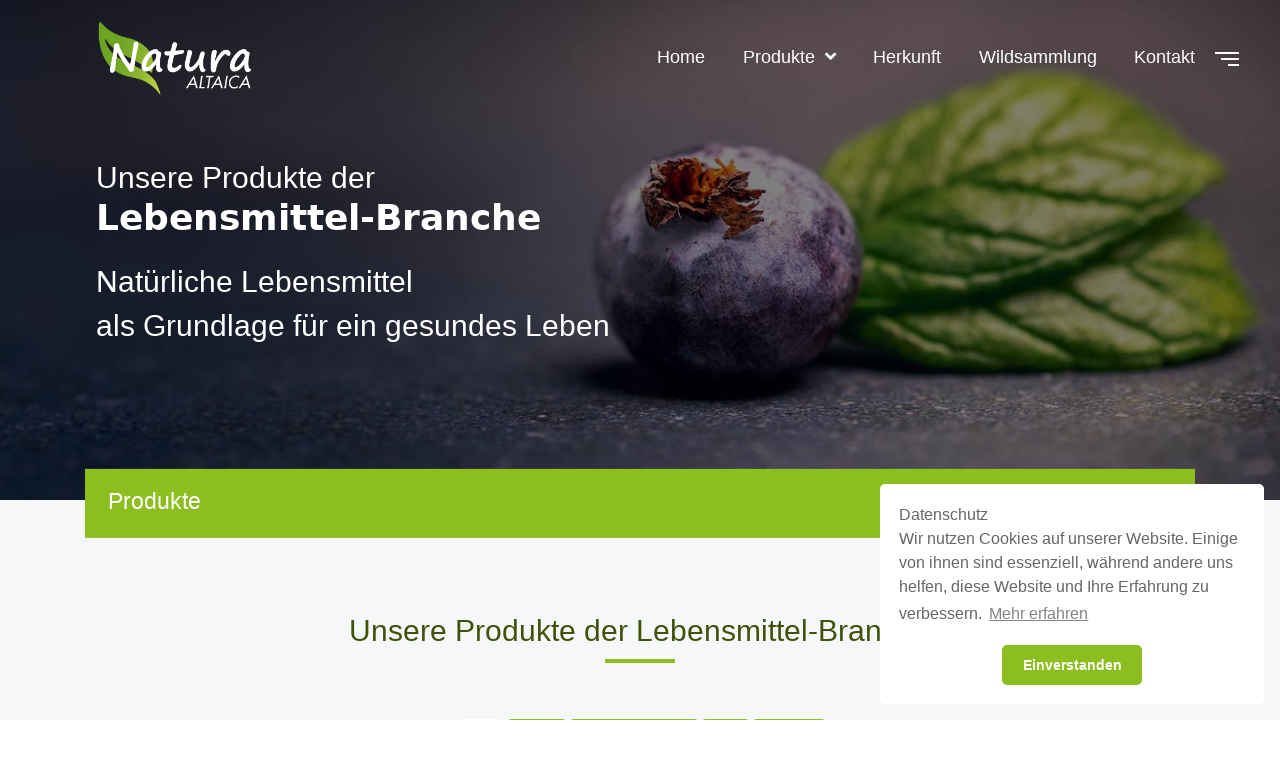

--- FILE ---
content_type: text/html
request_url: https://www.natura-altaica.de/lebensmittel-produkte.html
body_size: 5313
content:
<!DOCTYPE html>
<html lang="de">
<head>
	<link rel="stylesheet" type="text/css" href="//cdnjs.cloudflare.com/ajax/libs/cookieconsent2/3.0.3/cookieconsent.min.css" />
<script src="//cdnjs.cloudflare.com/ajax/libs/cookieconsent2/3.0.3/cookieconsent.min.js"></script>
<link rel="stylesheet" href="https://stackpath.bootstrapcdn.com/bootstrap/4.3.1/css/bootstrap.min.css" integrity="sha384-ggOyR0iXCbMQv3Xipma34MD+dH/1fQ784/j6cY/iJTQUOhcWr7x9JvoRxT2MZw1T" crossorigin="anonymous">
<script>
window.addEventListener("load", function(){
window.cookieconsent.initialise({
  "palette": {
    "popup": {
      "background": "#fff",
      "text": "#666666"
    },
    "button": {
      "background": "#8cbe20",
      "text": "#ffffff"
    }
  },
  "theme": "classic",
  "position": "bottom-right",
  "content": {
    "message": "Datenschutz<br>Wir nutzen Cookies auf unserer Website. Einige von ihnen sind essenziell, während andere uns helfen, diese Website und Ihre Erfahrung zu verbessern.",
    "dismiss": "Einverstanden",
    "link": "Mehr erfahren",
    "href": "https://www.natura-altaica.de/datenschutz.html"
  }
})});
</script>
		<link rel="apple-touch-icon" sizes="57x57" href="favicon/apple-icon-57x57.png">
<link rel="apple-touch-icon" sizes="60x60" href="favicon/apple-icon-60x60.png">
<link rel="apple-touch-icon" sizes="72x72" href="favicon/apple-icon-72x72.png">
<link rel="apple-touch-icon" sizes="76x76" href="favicon/apple-icon-76x76.png">
<link rel="apple-touch-icon" sizes="114x114" href="favicon/apple-icon-114x114.png">
<link rel="apple-touch-icon" sizes="120x120" href="favicon/apple-icon-120x120.png">
<link rel="apple-touch-icon" sizes="144x144" href="favicon/apple-icon-144x144.png">
<link rel="apple-touch-icon" sizes="152x152" href="favicon/apple-icon-152x152.png">
<link rel="apple-touch-icon" sizes="180x180" href="favicon/apple-icon-180x180.png">
<link rel="icon" type="image/png" sizes="192x192"  href="favicon/android-icon-192x192.png">
<link rel="icon" type="image/png" sizes="32x32" href="favicon/favicon-32x32.png">
<link rel="icon" type="image/png" sizes="96x96" href="favicon/favicon-96x96.png">
<link rel="icon" type="image/png" sizes="16x16" href="favicon/favicon-16x16.png">
<link rel="manifest" href="favicon/manifest.json">
<meta name="msapplication-TileColor" content="#ffffff">
<meta name="msapplication-TileImage" content="favicon/ms-icon-144x144.png">
<meta name="theme-color" content="#ffffff">
		<!-- Global site tag (gtag.js) - Google Analytics -->
<script async src="https://www.googletagmanager.com/gtag/js?id=UA-174941646-3"></script>
<script>
  window.dataLayer = window.dataLayer || [];
  function gtag(){dataLayer.push(arguments);}
  gtag('js', new Date());

  gtag('config', 'UA-174941646-3');
</script>
    <!-- Required meta tags -->
    <meta charset="utf-8">
    <meta name="viewport" content="width=device-width, initial-scale=1, shrink-to-fit=no">
    <title>Lebensmittelprodukte</title>
    <link href="images/favicon.ico" rel="icon">
    <link rel="stylesheet" href="css/bootstrap.min.css">
    <link rel="stylesheet" href="css/all.min.css">
    <link rel="stylesheet" href="css/animate.min.css">
    <link rel="stylesheet" href="css/owl.carousel.min.css">
    <link rel="stylesheet" href="css/jquery.fancybox.min.css">
    <link rel="stylesheet" href="css/tooltipster.min.css">
    <link rel="stylesheet" href="css/cubeportfolio.min.css">
    <link rel="stylesheet" href="css/revolution/navigation.css">
    <link rel="stylesheet" href="css/revolution/settings.css">
    <link rel="stylesheet" href="css/style.css">
	
</head>
<body>
<!--PreLoader-->
<div class="loader">
    <div class="loader-inner">
        <div class="cssload-loader"></div>
    </div>
</div>
<!--PreLoader Ends-->
<!-- header -->
<header class="site-header">
    <nav class="navbar navbar-expand-lg transparent-bg static-nav">
        <div class="container">
            <a class="navbar-brand" href="index.html">
                <img src="images/logo-transparent.png" alt="Altai Gebirge - sibirische Wildsammlungen" class="logo-default">
                <img src="images/logo.png" alt="gesunde Lebensmittel aus Sibirien" class="logo-scrolled">
            </a>
            <div class="collapse navbar-collapse">
                <ul class="navbar-nav ml-auto">
                     <li class="nav-item">
                        <a class="nav-link" href="index.html" title="Naturprodukte Sibirien">Home</a>
                    </li>
                     <li class="nav-item dropdown position-relative">
                        <a class="nav-link dropdown-toggle" href="javascript:void(0)" data-toggle="dropdown" aria-haspopup="true" aria-expanded="false"> Produkte </a>
                        <div class="dropdown-menu">
                            <a class="dropdown-item" href="lebensmittel-produkte.html" title="sibirische Naturprodukte">Lebensmittel</a>
								<ul>
        <li><a class="dropdown-item" href="produktkatalog.pdf" target="_blank" style="margin-left:30px">Produktkatalog</a></li>
       
      </ul>
                            <a class="dropdown-item" href="kosmetik-industrie.html" title="Sibirische Naturkosmetik">Kosmetik</a>
                            <a class="dropdown-item" href="pharma-industrie.html" titel="sibirische Gesundheit Produkte">Pharma</a>
                        </div>
                    </li>
                    <li class="nav-item">
                        <a class="nav-link" href="herkunft-unserer-lebensmittel.html" title="Sibirien Altai Gebirge">Herkunft</a>
                    </li>
					<li class="nav-item">
                        <a class="nav-link" href="wildsammlung.html" title="Sibirische Wildsammlung">Wildsammlung</a>
                    </li>
                   
                    <li class="nav-item">
                        <a class="nav-link" href="kontakt.html">Kontakt</a>
                    </li>
                </ul>
            </div>
        </div>
        <!--side menu open button-->
        <a href="javascript:void(0)" class="d-inline-block sidemenu_btn" id="sidemenu_toggle">
            <span></span> <span></span> <span></span>
        </a>
    </nav>
    <!-- side menu -->
    <div class="side-menu opacity-0 gradient-bg">
        <div class="overlay"></div>
        <div class="inner-wrapper">
            <span class="btn-close" id="btn_sideNavClose"><i></i><i></i></span>
            <nav class="side-nav w-100">
                <ul class="navbar-nav">
                    
                    <li class="nav-item">
                        <a class="nav-link" href="index.html" title="Naturprodukte Sibirien">Home</a>
                    </li>
                   
                    <li class="nav-item">
                        <a class="nav-link collapsePagesSideMenu" data-toggle="collapse" href="#sideNavPages">
                            Produkte <i class="fas fa-chevron-down"></i>
                        </a>
                        <div id="sideNavPages" class="collapse sideNavPages">
                            <ul class="navbar-nav mt-2">
                               
                                <li class="nav-item">
                                    <a href="lebensmittel-produkte.html" title="sibirische Naturprodukte" class="nav-link collapsePagesSideMenu">
                                        Lebensmittel 
                                    </a>
<ul>
        <li style="padding-left:50px"><a  class="nav-link collapsePagesSideMenu" href="produktkatalog.pdf" target="_blank" >Produktkatalog</a></li>
       
      </ul>
                                </li>
                                <li class="nav-item">
                                    <a href="kosmetik-industrie.html" title="Sibirische Naturkosmetik" class="nav-link collapsePagesSideMenu" >
                                        Kosmetikindustrie 
                                    </a>
                                   
                                </li>
								<li class="nav-item">
                                    <a href="pharma-industrie.html" titel="sibirische Gesundheit Produkte" class="nav-link collapsePagesSideMenu">
                                        Pharmaindustrie
                                    </a>
                                   
                                </li>
								
                            </ul>
                        </div>
                    </li>
                    <li class="nav-item">
                        <a class="nav-link" href="herkunft-unserer-lebensmittel.html" title="Sibirien Altai Gebirge">Herkunft</a>
                    </li>
					<li class="nav-item">
                        <a class="nav-link" href="wildsammlung.html" title="Sibirische Wildsammlung">Wildsammlung</a>
                    </li>
                    <li class="nav-item">
                        <a class="nav-link" href="kontakt.html">Kontakt</a>
                    </li>
                </ul>
            </nav>
            <div class="side-footer w-100">
              
                <p class="whitecolor">&copy; 2021 | by Webdesign <br>Baltic Mediengestaltung </p>
            </div>
        </div>
    </div>
    <div id="close_side_menu" class="tooltip"></div>
    <!-- End side menu -->
</header>
<!-- header -->
<!--Page Header-->
<section id="main-banner-page" class="position-relative page-header lebensmittel-header section-nav-smooth parallax">
    <div class="overlay overlay-dark opacity-7 z-index-1"></div>
    <div class="container">
        <div class="row">
            <div class="col-lg-8 offset-lg-2">
                <div class="page-titles whitecolor text-center padding_top padding_bottom">
                    <h2 class="font-xlight pt-3">Unsere Produkte der</h2>
                    <h2 class="font-bold">Lebensmittel-Branche</h2>
                    <h2 class="font-xlight">Natürliche Lebensmittel</h2>
                    <h3 class="font-light pb-4 pt-2">als Grundlage für ein gesundes Leben</h3>
                </div>
            </div>
        </div>
        <div class="gradient-bg title-wrap mt-n5">
            <div class="row">
                <div class="col-lg-12 col-md-12 whitecolor">
                    <h3 class="float-left">Produkte</h3>
                    <ul class="breadcrumb top10 bottom10 float-right">
                        <li class="breadcrumb-item hover-light"><a href="index.html">Home</a></li>
                        <li class="breadcrumb-item hover-light">Lebensmittelbranche</li>
                    </ul>
                </div>
            </div>
        </div>
    </div>
</section>
<!--Page Header ends -->
<!-- Services us -->
<section id="our-services" class="padding bglight">
    <div class="container">
        <div class="col-md-12 text-center heading_space wow fadeIn" data-wow-delay="300ms">
            <h2 class="heading bottom30 darkcolor font-light2"><span class="font-weight-light">Unsere Produkte der Lebensmittel-Branche</span>
				

                <span class="divider-center"></span>
            </h2>
            
        </div>

		
		<div style="text-align: center">
        <button class="btn btn-primary filter-button" data-filter="alle">Alle</button>
        <button class="btn btn-default filter-button" data-filter="saefte">Säfte</button>
        <button class="btn btn-default filter-button" data-filter="saftkonzentrate">Saftkonzentrate</button>
        <button class="btn btn-default filter-button" data-filter="oele">Öle</button>
		<button class="btn btn-default filter-button" data-filter="beeren">Beeren</button>
    </div>
    <br/>
        <div class="row">
            <div class="col-lg-3 col-md-4 col-sm-6 col-xs-12 filter alle saefte">
                <div class="services-main">
                    <div class="image bottom10">
                        <div class="image"><img alt="Sanddornsaft" title="Sanddornsaft" src="saefte/sanddornsaft.jpg"></div>
                        <div class="overlay">
                            <a href="#" class="overlay_center border_radius"><i class="fa fa-eye"></i></a>
                        </div>
                    </div>
                    <div class="services-content brand text-center text-md-left">
                        <h4 class=" darkcolor">Sanddornsaft</h4>

                    </div>
                </div>
            </div>
            
            <div class="col-lg-3 col-md-4 col-sm-6 col-xs-12 filter alle saefte">
                <div class="services-main">
                    <div class="image bottom10">
                        <div class="image"><img alt="Preiselbeersaft" title="Preiselbeersaft" src="saefte/preiselbeersaft.jpg"></div>
                        <div class="overlay">
                            <a href="#" class="overlay_center border_radius"><i class="fa fa-eye"></i></a>
                        </div>
                    </div>
                    <div class="services-content brand text-center text-md-left">
                        <h4 class=" darkcolor">Preiselbeersaft</h4>

                    </div>
                </div>
            </div>
            <div class="col-lg-3 col-md-4 col-sm-6 col-xs-12 filter alle saefte">
                <div class="services-main">
                    <div class="image bottom10">
                        <div class="image"><img alt="moosbeersaft" title="Moosbeersaft" src="saefte/moosbeersaft.jpg"></div>
                        <div class="overlay">
                            <a href="#" class="overlay_center border_radius"><i class="fa fa-eye"></i></a>
                        </div>
                    </div>
                    <div class="services-content brand text-center text-md-left">
                        <h4 class=" darkcolor">Moosbeersaft</h4>

                    </div>
                </div>
			</div>
		    <div class="col-lg-3 col-md-4 col-sm-6 col-xs-12 filter alle saefte">
                <div class="services-main">
                    <div class="image bottom10">
                        <div class="image"><img alt="schneeballsaft" title="Schneeballsaft" src="saefte/schneeballsaft.jpg"></div>
                        <div class="overlay">
                            <a href="#" class="overlay_center border_radius"><i class="fa fa-eye"></i></a>
                        </div>
                    </div>
                    <div class="services-content brand text-center text-md-left">
                       <h4 class=" darkcolor">Schneeballsaft</h4>

                    </div>
                </div>
			</div>
			  <div class="col-lg-3 col-md-4 col-sm-6 col-xs-12 filter alle saefte">
                <div class="services-main">
                    <div class="image bottom10">
                        <div class="image"><img alt="HASKAP-/Heckenkirschensaft" title="HASKAP-/Heckenkirschensaft" src="saefte/haskappsaft.jpg"></div>
                        <div class="overlay">
                            <a href="#" class="overlay_center border_radius"><i class="fa fa-eye"></i></a>
                        </div>
                    </div>
                    <div class="services-content brand text-center text-md-left">
                        <h4 class=" darkcolor">Haskapsaft</h4>

                    </div>
                </div>
            </div>
            
            <div class="col-lg-3 col-md-4 col-sm-6 col-xs-12 filter alle saefte">
                <div class="services-main">
                    <div class="image bottom10">
                        <div class="image"><img alt="Hagebuttensaft" title="Hagebuttensaft" src="saefte/haagebuttensaft.jpg"></div>
                        <div class="overlay">
                            <a href="#" class="overlay_center border_radius"><i class="fa fa-eye"></i></a>
                        </div>
                    </div>
                    <div class="services-content brand text-center text-md-left">
                        <h4 class=" darkcolor">Hagebuttensaft</h4>

                    </div>
                </div>
            </div>
            <div class="col-lg-3 col-md-4 col-sm-6 col-xs-12 filter alle saefte">
                <div class="services-main">
                    <div class="image bottom10">
                        <div class="image"><img alt="schwarze Johannisbeeren-Saft" title="Schwarze Johannisbeeren-Saft" src="saefte/johannesbeeren.jpg"></div>
                        <div class="overlay">
                            <a href="#" class="overlay_center border_radius"><i class="fa fa-eye"></i></a>
                        </div>
                    </div>
                    <div class="services-content brand text-center text-md-left">
                        <h4 class=" darkcolor">Johannisbeeren-Saft</h4>

                    </div>
                </div>
			</div>
		    <div class="col-lg-3 col-md-4 col-sm-6 col-xs-12 filter alle saftkonzentrate">
                <div class="services-main">
                    <div class="image bottom10">
                        <div class="image"><img alt="Preiselsaft" title="Preiselbeer-Konzentrat" src="beeren/preiselbeersaft.jpg"></div>
                        <div class="overlay">
                            <a href="#" class="overlay_center border_radius"><i class="fa fa-eye"></i></a>
                        </div>
                    </div>
                    <div class="services-content brand text-center text-md-left">
                       <h4 class=" darkcolor">Preiselbeer-Konzentrat</h4>

                    </div>
                </div>
			</div>
			    <div class="col-lg-3 col-md-4 col-sm-6 col-xs-12 filter alle saftkonzentrate">
                <div class="services-main">
                    <div class="image bottom10">
                        <div class="image"><img alt="Moosbeersaft" title="Moosbeer-Konzentrat" src="beeren/moosbeerensaft.jpg"></div>
                        <div class="overlay">
                            <a href="#" class="overlay_center border_radius"><i class="fa fa-eye"></i></a>
                        </div>
                    </div>
                    <div class="services-content brand text-center text-md-left">
                        <h4 class=" darkcolor">Moosbeer-Konzentrat</h4>

                    </div>
                </div>
            </div>
            
            <div class="col-lg-3 col-md-4 col-sm-6 col-xs-12 filter alle saftkonzentrate">
                <div class="services-main">
                    <div class="image bottom10">
                        <div class="image"><img alt="Sanddornsaft" title="Sanddorn-Konzentrat" src="beeren/sanddornsaft.jpg"></div>
                        <div class="overlay">
                            <a href="#" class="overlay_center border_radius"><i class="fa fa-eye"></i></a>
                        </div>
                    </div>
                    <div class="services-content brand text-center text-md-left">
                        <h4 class=" darkcolor">Sanddorn-Konzentrat</h4>

                    </div>
                </div>
            </div>
            <div class="col-lg-3 col-md-4 col-sm-6 col-xs-12 filter alle saftkonzentrate">
                <div class="services-main">
                    <div class="image bottom10">
                        <div class="image"><img alt="Bild folgt" title="Bild folgt" src="beeren/haagebuttensaft.jpg"></div>
                        <div class="overlay">
                            <a href="#" class="overlay_center border_radius"><i class="fa fa-eye"></i></a>
                        </div>
                    </div>
                    <div class="services-content brand text-center text-md-left">
                        <h4 class=" darkcolor">Hagebutte-Konzentrat</h4>

                    </div>
                </div>
			</div>
			<div class="col-lg-3 col-md-4 col-sm-6 col-xs-12 filter alle beeren">
                <div class="services-main">
                    <div class="image bottom10">
                        <div class="image"><img alt="preiselbeeren" title="Preiselbeeren" src="saftkonzentrate/preiselbeeren.jpg"></div>
                        <div class="overlay">
                            <a href="#" class="overlay_center border_radius"><i class="fa fa-eye"></i></a>
                        </div>
                    </div>
                    <div class="services-content brand text-center text-md-left">
                       <h4 class=" darkcolor">Preiselbeeren getrocknet/tiefgefroren</h4>

                    </div>
                </div>
			</div>
			    <div class="col-lg-3 col-md-4 col-sm-6 col-xs-12 filter alle beeren">
                <div class="services-main">
                    <div class="image bottom10">
                        <div class="image"><img alt="moosbeeren" title="Moosbeeren" src="saftkonzentrate/moosbeere.jpg"></div>
                        <div class="overlay">
                            <a href="#" class="overlay_center border_radius"><i class="fa fa-eye"></i></a>
                        </div>
                    </div>
                    <div class="services-content brand text-center text-md-left">
                        <h4 class=" darkcolor">Moosbeeren getrocknet/tiefgefroren</h4>

                    </div>
                </div>
            </div>
            
            <div class="col-lg-3 col-md-4 col-sm-6 col-xs-12 filter alle beeren">
                <div class="services-main">
                    <div class="image bottom10">
                        <div class="image"><img alt="sanddorn" title="Sanddorn" src="saftkonzentrate/sanddorn.jpg"></div>
                        <div class="overlay">
                            <a href="#" class="overlay_center border_radius"><i class="fa fa-eye"></i></a>
                        </div>
                    </div>
                    <div class="services-content brand text-center text-md-left">
                        <h4 class=" darkcolor">Sanddorn getrocknet/tiefgefroren</h4>

                    </div>
                </div>
            </div>
            <div class="col-lg-3 col-md-4 col-sm-6 col-xs-12 filter alle beeren">
                <div class="services-main">
                    <div class="image bottom10">
                        <div class="image"><img alt="hagebutte" title="Hagebutte" src="saftkonzentrate/hagebutte.jpg"></div>
                        <div class="overlay">
                            <a href="#" class="overlay_center border_radius"><i class="fa fa-eye"></i></a>
                        </div>
                    </div>
                    <div class="services-content brand text-center text-md-left">
                        <h4 class=" darkcolor">Hagebutte getrocknet/tiefgefroren</h4>

                    </div>
                </div>
			</div>
		  <div class="col-lg-3 col-md-4 col-sm-6 col-xs-12 filter alle oele">
                <div class="services-main">
                    <div class="image bottom10">
                        <div class="image"><img alt="Zedernnussöl" title="Zedernnussöl" src="oele/zedernnussoel.jpg"></div>
                        <div class="overlay">
                            <a href="#" class="overlay_center border_radius"><i class="fa fa-eye"></i></a>
                        </div>
                    </div>
                    <div class="services-content brand text-center text-md-left">
                        <h4 class=" darkcolor">Zedernnussöl</h4>

                    </div>
                </div>
            </div>
            
            <div class="col-lg-3 col-md-4 col-sm-6 col-xs-12 filter alle oele">
                <div class="services-main">
                    <div class="image bottom10">
                        <div class="image"><img alt="Sanddornöl" title="Sanddornöl" src="oele/sanddornoel.jpg"></div>
                        <div class="overlay">
                            <a href="#" class="overlay_center border_radius"><i class="fa fa-eye"></i></a>
                        </div>
                    </div>
                    <div class="services-content brand text-center text-md-left">
                        <h4 class=" darkcolor">Sanddornöl</h4>

                    </div>
                </div>
            </div>
            <div class="col-lg-3 col-md-4 col-sm-6 col-xs-12 filter alle oele">
                <div class="services-main">
                    <div class="image bottom10">
                        <div class="image"><img alt="Hanfsamenöl" title="Hanfsamenöl" src="oele/hanfsamenoel.jpg"></div>
                        <div class="overlay">
                            <a href="#" class="overlay_center border_radius"><i class="fa fa-eye"></i></a>
                        </div>
                    </div>
                    <div class="services-content brand text-center text-md-left">
                        <h4 class=" darkcolor">Hanfsamenöl</h4>

                    </div>
                </div>
			</div>
		    <div class="col-lg-3 col-md-4 col-sm-6 col-xs-12 filter alle oele">
                <div class="services-main">
                    <div class="image bottom10">
                        <div class="image"><img alt="Leinöl" title="Leinöl" src="oele/leinoel.jpg"></div>
                        <div class="overlay">
                            <a href="#" class="overlay_center border_radius"><i class="fa fa-eye"></i></a>
                        </div>
                    </div>
                    <div class="services-content brand text-center text-md-left">
                       <h4 class=" darkcolor">Leinöl</h4>

                    </div>
                </div>
			</div>
			  <div class="col-lg-3 col-md-4 col-sm-6 col-xs-12 filter alle oele">
                <div class="services-main">
                    <div class="image bottom10">
                        <div class="image"><img alt="Mariendistelöl" title="Mariendistelöl" src="oele/mariendisteloel.jpg"></div>
                        <div class="overlay">
                            <a href="#" class="overlay_center border_radius"><i class="fa fa-eye"></i></a>
                        </div>
                    </div>
                    <div class="services-content brand text-center text-md-left">
                        <h4 class=" darkcolor">Mariendistelöl</h4>

                    </div>
                </div>
            </div>
            
            <div class="col-lg-3 col-md-4 col-sm-6 col-xs-12 filter alle oele">
                <div class="services-main">
                    <div class="image bottom10">
                        <div class="image"><img alt="Senföl" title="Senföl" src="oele/senfoel.jpg"></div>
                        <div class="overlay">
                            <a href="#" class="overlay_center border_radius"><i class="fa fa-eye"></i></a>
                        </div>
                    </div>
                    <div class="services-content brand text-center text-md-left">
                        <h4 class=" darkcolor">Senföl</h4>

                    </div>
                </div>
            </div>
            <div class="col-lg-3 col-md-4 col-sm-6 col-xs-12 filter alle oele">
                <div class="services-main">
                    <div class="image bottom10">
                        <div class="image"><img alt="Sesamöl" title="Sesamöl" src="oele/sesamoel.jpg"></div>
                        <div class="overlay">
                            <a href="#" class="overlay_center border_radius"><i class="fa fa-eye"></i></a>
                        </div>
                    </div>
                    <div class="services-content brand text-center text-md-left">
                        <h4 class=" darkcolor">Sesamöl</h4>

                    </div>
                </div>
			</div>
		    <div class="col-lg-3 col-md-4 col-sm-6 col-xs-12 filter alle oele">
                <div class="services-main">
                    <div class="image bottom10">
                        <div class="image"><img alt="Walnussöl" title="Wallnussöl" src="oele/wallnussoel.jpg"></div>
                        <div class="overlay">
                            <a href="#" class="overlay_center border_radius"><i class="fa fa-eye"></i></a>
                        </div>
                    </div>
                    <div class="services-content brand text-center text-md-left">
                       <h4 class=" darkcolor">Wallnussöl</h4>

                    </div>
                </div>
			</div>
			    <div class="col-lg-3 col-md-4 col-sm-6 col-xs-12 filter alle oele">
                <div class="services-main">
                    <div class="image bottom10">
                        <div class="image"><img alt="Leindotteröl" title="Leindotteröl" src="oele/leindotteroel.jpg"></div>
                        <div class="overlay">
                            <a href="#" class="overlay_center border_radius"><i class="fa fa-eye"></i></a>
                        </div>
                    </div>
                    <div class="services-content brand text-center text-md-left">
                        <h4 class=" darkcolor">Leindotteröl</h4>

                    </div>
                </div>
            </div>
            
            <div class="col-lg-3 col-md-4 col-sm-6 col-xs-12 filter alle oele">
                <div class="services-main">
                    <div class="image bottom10">
                        <div class="image"><img alt="Weintraubenöl" title="Weintraubenöl" src="oele/weintraubenoel.jpg"></div>
                        <div class="overlay">
                            <a href="#" class="overlay_center border_radius"><i class="fa fa-eye"></i></a>
                        </div>
                    </div>
                    <div class="services-content brand text-center text-md-left">
                        <h4 class=" darkcolor">Weintraubenöl</h4>

                    </div>
                </div>
            </div>
            <div class="col-lg-3 col-md-4 col-sm-6 col-xs-12 filter alle oele">
                <div class="services-main">
                    <div class="image bottom10">
                        <div class="image"><img alt="Weizenkeimöl" title="Weizenkeimöl" src="oele/weizenkeimoel.jpg"></div>
                        <div class="overlay">
                            <a href="#" class="overlay_center border_radius"><i class="fa fa-eye"></i></a>
                        </div>
                    </div>
                    <div class="services-content brand text-center text-md-left">
                        <h4 class=" darkcolor">Weizenkeimöl</h4>

                    </div>
                </div>
			</div>
 			<div class="col-lg-3 col-md-4 col-sm-6 col-xs-12 filter alle oele">
                <div class="services-main">
                    <div class="image bottom10">
                        <div class="image"><img alt="Schwarzkümmelöl" title="Schwarzkümmelöl" src="oele/schwarkummeloel.JPG"></div>
                        <div class="overlay">
                            <a href="#" class="overlay_center border_radius"><i class="fa fa-eye"></i></a>
                        </div>
                    </div>
                    <div class="services-content brand text-center text-md-left">
                        <h4 class=" darkcolor">Schwarzkümmelöl</h4>

                    </div>
                </div>
			</div>
		</div>
            
          
        </div>
  
	
</section>
	
<!-- Services us ends -->
<!-- Contact US -->

<!-- Contact US ends -->
<!--Site Footer Here-->

	<div class="copyright">
    <div class="container">
        <div class="row">
            <div class="col-md-12 text-center wow fadeIn animated" data-wow-delay="300ms">
                <p class="m-0 py-3"><span class=" copyright-rg">Copyright © 2021</span> -  <a href="agb.html" class="hover-default copyright-rg">AGB´s</a> |  <a href="impressum.html" class="hover-default copyright-rg">Impressum</a> |   <a href="datenschutz.html" class="hover-default copyright-rg">Datenschutz</a></p>
            </div>
        </div>
    </div>
</div>
<!-- jQuery first, then Popper.js, then Bootstrap JS -->
<script src="js/jquery-3.4.1.min.js"></script>
<!--Bootstrap Core-->
<script src="js/propper.min.js"></script>
<script src="js/bootstrap.min.js"></script>
<!--to view items on reach-->
<script src="js/jquery.appear.js"></script>
<!--Owl Slider-->
<script src="js/owl.carousel.min.js"></script>
<!--number counters-->
<script src="js/jquery-countTo.js"></script>
<!--Parallax Background-->
<script src="js/parallaxie.js"></script>
<!--Cubefolio Gallery-->
<script src="js/jquery.cubeportfolio.min.js"></script>
<!--Fancybox js-->
<script src="js/jquery.fancybox.min.js"></script>
<!--tooltip js-->
<script src="js/tooltipster.min.js"></script>
<!--wow js-->
<script src="js/wow.js"></script>
<!--Revolution SLider-->
<script src="js/revolution/jquery.themepunch.tools.min.js"></script>
<script src="js/revolution/jquery.themepunch.revolution.min.js"></script>
<!-- SLIDER REVOLUTION 5.0 EXTENSIONS -->
<script src="js/revolution/extensions/revolution.extension.actions.min.js"></script>
<script src="js/revolution/extensions/revolution.extension.carousel.min.js"></script>
<script src="js/revolution/extensions/revolution.extension.kenburn.min.js"></script>
<script src="js/revolution/extensions/revolution.extension.layeranimation.min.js"></script>
<script src="js/revolution/extensions/revolution.extension.migration.min.js"></script>
<script src="js/revolution/extensions/revolution.extension.navigation.min.js"></script>
<script src="js/revolution/extensions/revolution.extension.parallax.min.js"></script>
<script src="js/revolution/extensions/revolution.extension.slideanims.min.js"></script>
<script src="js/revolution/extensions/revolution.extension.video.min.js"></script>
<!--custom functions and script-->
<script src="js/functions.js"></script>
	<script src="1.js"></script>
</body>
</html>